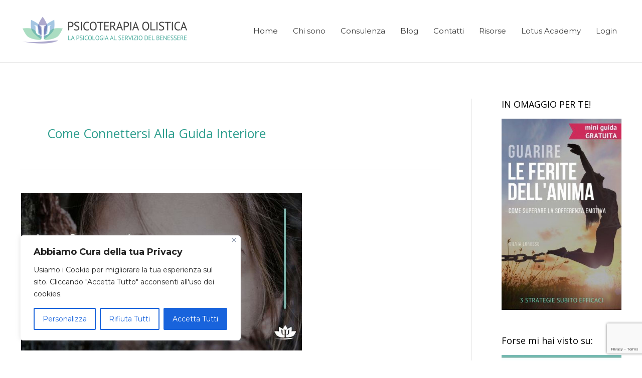

--- FILE ---
content_type: text/html; charset=utf-8
request_url: https://www.google.com/recaptcha/api2/anchor?ar=1&k=6Ld5STIqAAAAAIlr-0aRfrSEBA_lI1ybnqXXI32l&co=aHR0cHM6Ly9wc2ljb3RlcmFwaWFvbGlzdGljYS5pdDo0NDM.&hl=en&v=PoyoqOPhxBO7pBk68S4YbpHZ&size=invisible&anchor-ms=20000&execute-ms=30000&cb=aixclrb6l7y5
body_size: 48632
content:
<!DOCTYPE HTML><html dir="ltr" lang="en"><head><meta http-equiv="Content-Type" content="text/html; charset=UTF-8">
<meta http-equiv="X-UA-Compatible" content="IE=edge">
<title>reCAPTCHA</title>
<style type="text/css">
/* cyrillic-ext */
@font-face {
  font-family: 'Roboto';
  font-style: normal;
  font-weight: 400;
  font-stretch: 100%;
  src: url(//fonts.gstatic.com/s/roboto/v48/KFO7CnqEu92Fr1ME7kSn66aGLdTylUAMa3GUBHMdazTgWw.woff2) format('woff2');
  unicode-range: U+0460-052F, U+1C80-1C8A, U+20B4, U+2DE0-2DFF, U+A640-A69F, U+FE2E-FE2F;
}
/* cyrillic */
@font-face {
  font-family: 'Roboto';
  font-style: normal;
  font-weight: 400;
  font-stretch: 100%;
  src: url(//fonts.gstatic.com/s/roboto/v48/KFO7CnqEu92Fr1ME7kSn66aGLdTylUAMa3iUBHMdazTgWw.woff2) format('woff2');
  unicode-range: U+0301, U+0400-045F, U+0490-0491, U+04B0-04B1, U+2116;
}
/* greek-ext */
@font-face {
  font-family: 'Roboto';
  font-style: normal;
  font-weight: 400;
  font-stretch: 100%;
  src: url(//fonts.gstatic.com/s/roboto/v48/KFO7CnqEu92Fr1ME7kSn66aGLdTylUAMa3CUBHMdazTgWw.woff2) format('woff2');
  unicode-range: U+1F00-1FFF;
}
/* greek */
@font-face {
  font-family: 'Roboto';
  font-style: normal;
  font-weight: 400;
  font-stretch: 100%;
  src: url(//fonts.gstatic.com/s/roboto/v48/KFO7CnqEu92Fr1ME7kSn66aGLdTylUAMa3-UBHMdazTgWw.woff2) format('woff2');
  unicode-range: U+0370-0377, U+037A-037F, U+0384-038A, U+038C, U+038E-03A1, U+03A3-03FF;
}
/* math */
@font-face {
  font-family: 'Roboto';
  font-style: normal;
  font-weight: 400;
  font-stretch: 100%;
  src: url(//fonts.gstatic.com/s/roboto/v48/KFO7CnqEu92Fr1ME7kSn66aGLdTylUAMawCUBHMdazTgWw.woff2) format('woff2');
  unicode-range: U+0302-0303, U+0305, U+0307-0308, U+0310, U+0312, U+0315, U+031A, U+0326-0327, U+032C, U+032F-0330, U+0332-0333, U+0338, U+033A, U+0346, U+034D, U+0391-03A1, U+03A3-03A9, U+03B1-03C9, U+03D1, U+03D5-03D6, U+03F0-03F1, U+03F4-03F5, U+2016-2017, U+2034-2038, U+203C, U+2040, U+2043, U+2047, U+2050, U+2057, U+205F, U+2070-2071, U+2074-208E, U+2090-209C, U+20D0-20DC, U+20E1, U+20E5-20EF, U+2100-2112, U+2114-2115, U+2117-2121, U+2123-214F, U+2190, U+2192, U+2194-21AE, U+21B0-21E5, U+21F1-21F2, U+21F4-2211, U+2213-2214, U+2216-22FF, U+2308-230B, U+2310, U+2319, U+231C-2321, U+2336-237A, U+237C, U+2395, U+239B-23B7, U+23D0, U+23DC-23E1, U+2474-2475, U+25AF, U+25B3, U+25B7, U+25BD, U+25C1, U+25CA, U+25CC, U+25FB, U+266D-266F, U+27C0-27FF, U+2900-2AFF, U+2B0E-2B11, U+2B30-2B4C, U+2BFE, U+3030, U+FF5B, U+FF5D, U+1D400-1D7FF, U+1EE00-1EEFF;
}
/* symbols */
@font-face {
  font-family: 'Roboto';
  font-style: normal;
  font-weight: 400;
  font-stretch: 100%;
  src: url(//fonts.gstatic.com/s/roboto/v48/KFO7CnqEu92Fr1ME7kSn66aGLdTylUAMaxKUBHMdazTgWw.woff2) format('woff2');
  unicode-range: U+0001-000C, U+000E-001F, U+007F-009F, U+20DD-20E0, U+20E2-20E4, U+2150-218F, U+2190, U+2192, U+2194-2199, U+21AF, U+21E6-21F0, U+21F3, U+2218-2219, U+2299, U+22C4-22C6, U+2300-243F, U+2440-244A, U+2460-24FF, U+25A0-27BF, U+2800-28FF, U+2921-2922, U+2981, U+29BF, U+29EB, U+2B00-2BFF, U+4DC0-4DFF, U+FFF9-FFFB, U+10140-1018E, U+10190-1019C, U+101A0, U+101D0-101FD, U+102E0-102FB, U+10E60-10E7E, U+1D2C0-1D2D3, U+1D2E0-1D37F, U+1F000-1F0FF, U+1F100-1F1AD, U+1F1E6-1F1FF, U+1F30D-1F30F, U+1F315, U+1F31C, U+1F31E, U+1F320-1F32C, U+1F336, U+1F378, U+1F37D, U+1F382, U+1F393-1F39F, U+1F3A7-1F3A8, U+1F3AC-1F3AF, U+1F3C2, U+1F3C4-1F3C6, U+1F3CA-1F3CE, U+1F3D4-1F3E0, U+1F3ED, U+1F3F1-1F3F3, U+1F3F5-1F3F7, U+1F408, U+1F415, U+1F41F, U+1F426, U+1F43F, U+1F441-1F442, U+1F444, U+1F446-1F449, U+1F44C-1F44E, U+1F453, U+1F46A, U+1F47D, U+1F4A3, U+1F4B0, U+1F4B3, U+1F4B9, U+1F4BB, U+1F4BF, U+1F4C8-1F4CB, U+1F4D6, U+1F4DA, U+1F4DF, U+1F4E3-1F4E6, U+1F4EA-1F4ED, U+1F4F7, U+1F4F9-1F4FB, U+1F4FD-1F4FE, U+1F503, U+1F507-1F50B, U+1F50D, U+1F512-1F513, U+1F53E-1F54A, U+1F54F-1F5FA, U+1F610, U+1F650-1F67F, U+1F687, U+1F68D, U+1F691, U+1F694, U+1F698, U+1F6AD, U+1F6B2, U+1F6B9-1F6BA, U+1F6BC, U+1F6C6-1F6CF, U+1F6D3-1F6D7, U+1F6E0-1F6EA, U+1F6F0-1F6F3, U+1F6F7-1F6FC, U+1F700-1F7FF, U+1F800-1F80B, U+1F810-1F847, U+1F850-1F859, U+1F860-1F887, U+1F890-1F8AD, U+1F8B0-1F8BB, U+1F8C0-1F8C1, U+1F900-1F90B, U+1F93B, U+1F946, U+1F984, U+1F996, U+1F9E9, U+1FA00-1FA6F, U+1FA70-1FA7C, U+1FA80-1FA89, U+1FA8F-1FAC6, U+1FACE-1FADC, U+1FADF-1FAE9, U+1FAF0-1FAF8, U+1FB00-1FBFF;
}
/* vietnamese */
@font-face {
  font-family: 'Roboto';
  font-style: normal;
  font-weight: 400;
  font-stretch: 100%;
  src: url(//fonts.gstatic.com/s/roboto/v48/KFO7CnqEu92Fr1ME7kSn66aGLdTylUAMa3OUBHMdazTgWw.woff2) format('woff2');
  unicode-range: U+0102-0103, U+0110-0111, U+0128-0129, U+0168-0169, U+01A0-01A1, U+01AF-01B0, U+0300-0301, U+0303-0304, U+0308-0309, U+0323, U+0329, U+1EA0-1EF9, U+20AB;
}
/* latin-ext */
@font-face {
  font-family: 'Roboto';
  font-style: normal;
  font-weight: 400;
  font-stretch: 100%;
  src: url(//fonts.gstatic.com/s/roboto/v48/KFO7CnqEu92Fr1ME7kSn66aGLdTylUAMa3KUBHMdazTgWw.woff2) format('woff2');
  unicode-range: U+0100-02BA, U+02BD-02C5, U+02C7-02CC, U+02CE-02D7, U+02DD-02FF, U+0304, U+0308, U+0329, U+1D00-1DBF, U+1E00-1E9F, U+1EF2-1EFF, U+2020, U+20A0-20AB, U+20AD-20C0, U+2113, U+2C60-2C7F, U+A720-A7FF;
}
/* latin */
@font-face {
  font-family: 'Roboto';
  font-style: normal;
  font-weight: 400;
  font-stretch: 100%;
  src: url(//fonts.gstatic.com/s/roboto/v48/KFO7CnqEu92Fr1ME7kSn66aGLdTylUAMa3yUBHMdazQ.woff2) format('woff2');
  unicode-range: U+0000-00FF, U+0131, U+0152-0153, U+02BB-02BC, U+02C6, U+02DA, U+02DC, U+0304, U+0308, U+0329, U+2000-206F, U+20AC, U+2122, U+2191, U+2193, U+2212, U+2215, U+FEFF, U+FFFD;
}
/* cyrillic-ext */
@font-face {
  font-family: 'Roboto';
  font-style: normal;
  font-weight: 500;
  font-stretch: 100%;
  src: url(//fonts.gstatic.com/s/roboto/v48/KFO7CnqEu92Fr1ME7kSn66aGLdTylUAMa3GUBHMdazTgWw.woff2) format('woff2');
  unicode-range: U+0460-052F, U+1C80-1C8A, U+20B4, U+2DE0-2DFF, U+A640-A69F, U+FE2E-FE2F;
}
/* cyrillic */
@font-face {
  font-family: 'Roboto';
  font-style: normal;
  font-weight: 500;
  font-stretch: 100%;
  src: url(//fonts.gstatic.com/s/roboto/v48/KFO7CnqEu92Fr1ME7kSn66aGLdTylUAMa3iUBHMdazTgWw.woff2) format('woff2');
  unicode-range: U+0301, U+0400-045F, U+0490-0491, U+04B0-04B1, U+2116;
}
/* greek-ext */
@font-face {
  font-family: 'Roboto';
  font-style: normal;
  font-weight: 500;
  font-stretch: 100%;
  src: url(//fonts.gstatic.com/s/roboto/v48/KFO7CnqEu92Fr1ME7kSn66aGLdTylUAMa3CUBHMdazTgWw.woff2) format('woff2');
  unicode-range: U+1F00-1FFF;
}
/* greek */
@font-face {
  font-family: 'Roboto';
  font-style: normal;
  font-weight: 500;
  font-stretch: 100%;
  src: url(//fonts.gstatic.com/s/roboto/v48/KFO7CnqEu92Fr1ME7kSn66aGLdTylUAMa3-UBHMdazTgWw.woff2) format('woff2');
  unicode-range: U+0370-0377, U+037A-037F, U+0384-038A, U+038C, U+038E-03A1, U+03A3-03FF;
}
/* math */
@font-face {
  font-family: 'Roboto';
  font-style: normal;
  font-weight: 500;
  font-stretch: 100%;
  src: url(//fonts.gstatic.com/s/roboto/v48/KFO7CnqEu92Fr1ME7kSn66aGLdTylUAMawCUBHMdazTgWw.woff2) format('woff2');
  unicode-range: U+0302-0303, U+0305, U+0307-0308, U+0310, U+0312, U+0315, U+031A, U+0326-0327, U+032C, U+032F-0330, U+0332-0333, U+0338, U+033A, U+0346, U+034D, U+0391-03A1, U+03A3-03A9, U+03B1-03C9, U+03D1, U+03D5-03D6, U+03F0-03F1, U+03F4-03F5, U+2016-2017, U+2034-2038, U+203C, U+2040, U+2043, U+2047, U+2050, U+2057, U+205F, U+2070-2071, U+2074-208E, U+2090-209C, U+20D0-20DC, U+20E1, U+20E5-20EF, U+2100-2112, U+2114-2115, U+2117-2121, U+2123-214F, U+2190, U+2192, U+2194-21AE, U+21B0-21E5, U+21F1-21F2, U+21F4-2211, U+2213-2214, U+2216-22FF, U+2308-230B, U+2310, U+2319, U+231C-2321, U+2336-237A, U+237C, U+2395, U+239B-23B7, U+23D0, U+23DC-23E1, U+2474-2475, U+25AF, U+25B3, U+25B7, U+25BD, U+25C1, U+25CA, U+25CC, U+25FB, U+266D-266F, U+27C0-27FF, U+2900-2AFF, U+2B0E-2B11, U+2B30-2B4C, U+2BFE, U+3030, U+FF5B, U+FF5D, U+1D400-1D7FF, U+1EE00-1EEFF;
}
/* symbols */
@font-face {
  font-family: 'Roboto';
  font-style: normal;
  font-weight: 500;
  font-stretch: 100%;
  src: url(//fonts.gstatic.com/s/roboto/v48/KFO7CnqEu92Fr1ME7kSn66aGLdTylUAMaxKUBHMdazTgWw.woff2) format('woff2');
  unicode-range: U+0001-000C, U+000E-001F, U+007F-009F, U+20DD-20E0, U+20E2-20E4, U+2150-218F, U+2190, U+2192, U+2194-2199, U+21AF, U+21E6-21F0, U+21F3, U+2218-2219, U+2299, U+22C4-22C6, U+2300-243F, U+2440-244A, U+2460-24FF, U+25A0-27BF, U+2800-28FF, U+2921-2922, U+2981, U+29BF, U+29EB, U+2B00-2BFF, U+4DC0-4DFF, U+FFF9-FFFB, U+10140-1018E, U+10190-1019C, U+101A0, U+101D0-101FD, U+102E0-102FB, U+10E60-10E7E, U+1D2C0-1D2D3, U+1D2E0-1D37F, U+1F000-1F0FF, U+1F100-1F1AD, U+1F1E6-1F1FF, U+1F30D-1F30F, U+1F315, U+1F31C, U+1F31E, U+1F320-1F32C, U+1F336, U+1F378, U+1F37D, U+1F382, U+1F393-1F39F, U+1F3A7-1F3A8, U+1F3AC-1F3AF, U+1F3C2, U+1F3C4-1F3C6, U+1F3CA-1F3CE, U+1F3D4-1F3E0, U+1F3ED, U+1F3F1-1F3F3, U+1F3F5-1F3F7, U+1F408, U+1F415, U+1F41F, U+1F426, U+1F43F, U+1F441-1F442, U+1F444, U+1F446-1F449, U+1F44C-1F44E, U+1F453, U+1F46A, U+1F47D, U+1F4A3, U+1F4B0, U+1F4B3, U+1F4B9, U+1F4BB, U+1F4BF, U+1F4C8-1F4CB, U+1F4D6, U+1F4DA, U+1F4DF, U+1F4E3-1F4E6, U+1F4EA-1F4ED, U+1F4F7, U+1F4F9-1F4FB, U+1F4FD-1F4FE, U+1F503, U+1F507-1F50B, U+1F50D, U+1F512-1F513, U+1F53E-1F54A, U+1F54F-1F5FA, U+1F610, U+1F650-1F67F, U+1F687, U+1F68D, U+1F691, U+1F694, U+1F698, U+1F6AD, U+1F6B2, U+1F6B9-1F6BA, U+1F6BC, U+1F6C6-1F6CF, U+1F6D3-1F6D7, U+1F6E0-1F6EA, U+1F6F0-1F6F3, U+1F6F7-1F6FC, U+1F700-1F7FF, U+1F800-1F80B, U+1F810-1F847, U+1F850-1F859, U+1F860-1F887, U+1F890-1F8AD, U+1F8B0-1F8BB, U+1F8C0-1F8C1, U+1F900-1F90B, U+1F93B, U+1F946, U+1F984, U+1F996, U+1F9E9, U+1FA00-1FA6F, U+1FA70-1FA7C, U+1FA80-1FA89, U+1FA8F-1FAC6, U+1FACE-1FADC, U+1FADF-1FAE9, U+1FAF0-1FAF8, U+1FB00-1FBFF;
}
/* vietnamese */
@font-face {
  font-family: 'Roboto';
  font-style: normal;
  font-weight: 500;
  font-stretch: 100%;
  src: url(//fonts.gstatic.com/s/roboto/v48/KFO7CnqEu92Fr1ME7kSn66aGLdTylUAMa3OUBHMdazTgWw.woff2) format('woff2');
  unicode-range: U+0102-0103, U+0110-0111, U+0128-0129, U+0168-0169, U+01A0-01A1, U+01AF-01B0, U+0300-0301, U+0303-0304, U+0308-0309, U+0323, U+0329, U+1EA0-1EF9, U+20AB;
}
/* latin-ext */
@font-face {
  font-family: 'Roboto';
  font-style: normal;
  font-weight: 500;
  font-stretch: 100%;
  src: url(//fonts.gstatic.com/s/roboto/v48/KFO7CnqEu92Fr1ME7kSn66aGLdTylUAMa3KUBHMdazTgWw.woff2) format('woff2');
  unicode-range: U+0100-02BA, U+02BD-02C5, U+02C7-02CC, U+02CE-02D7, U+02DD-02FF, U+0304, U+0308, U+0329, U+1D00-1DBF, U+1E00-1E9F, U+1EF2-1EFF, U+2020, U+20A0-20AB, U+20AD-20C0, U+2113, U+2C60-2C7F, U+A720-A7FF;
}
/* latin */
@font-face {
  font-family: 'Roboto';
  font-style: normal;
  font-weight: 500;
  font-stretch: 100%;
  src: url(//fonts.gstatic.com/s/roboto/v48/KFO7CnqEu92Fr1ME7kSn66aGLdTylUAMa3yUBHMdazQ.woff2) format('woff2');
  unicode-range: U+0000-00FF, U+0131, U+0152-0153, U+02BB-02BC, U+02C6, U+02DA, U+02DC, U+0304, U+0308, U+0329, U+2000-206F, U+20AC, U+2122, U+2191, U+2193, U+2212, U+2215, U+FEFF, U+FFFD;
}
/* cyrillic-ext */
@font-face {
  font-family: 'Roboto';
  font-style: normal;
  font-weight: 900;
  font-stretch: 100%;
  src: url(//fonts.gstatic.com/s/roboto/v48/KFO7CnqEu92Fr1ME7kSn66aGLdTylUAMa3GUBHMdazTgWw.woff2) format('woff2');
  unicode-range: U+0460-052F, U+1C80-1C8A, U+20B4, U+2DE0-2DFF, U+A640-A69F, U+FE2E-FE2F;
}
/* cyrillic */
@font-face {
  font-family: 'Roboto';
  font-style: normal;
  font-weight: 900;
  font-stretch: 100%;
  src: url(//fonts.gstatic.com/s/roboto/v48/KFO7CnqEu92Fr1ME7kSn66aGLdTylUAMa3iUBHMdazTgWw.woff2) format('woff2');
  unicode-range: U+0301, U+0400-045F, U+0490-0491, U+04B0-04B1, U+2116;
}
/* greek-ext */
@font-face {
  font-family: 'Roboto';
  font-style: normal;
  font-weight: 900;
  font-stretch: 100%;
  src: url(//fonts.gstatic.com/s/roboto/v48/KFO7CnqEu92Fr1ME7kSn66aGLdTylUAMa3CUBHMdazTgWw.woff2) format('woff2');
  unicode-range: U+1F00-1FFF;
}
/* greek */
@font-face {
  font-family: 'Roboto';
  font-style: normal;
  font-weight: 900;
  font-stretch: 100%;
  src: url(//fonts.gstatic.com/s/roboto/v48/KFO7CnqEu92Fr1ME7kSn66aGLdTylUAMa3-UBHMdazTgWw.woff2) format('woff2');
  unicode-range: U+0370-0377, U+037A-037F, U+0384-038A, U+038C, U+038E-03A1, U+03A3-03FF;
}
/* math */
@font-face {
  font-family: 'Roboto';
  font-style: normal;
  font-weight: 900;
  font-stretch: 100%;
  src: url(//fonts.gstatic.com/s/roboto/v48/KFO7CnqEu92Fr1ME7kSn66aGLdTylUAMawCUBHMdazTgWw.woff2) format('woff2');
  unicode-range: U+0302-0303, U+0305, U+0307-0308, U+0310, U+0312, U+0315, U+031A, U+0326-0327, U+032C, U+032F-0330, U+0332-0333, U+0338, U+033A, U+0346, U+034D, U+0391-03A1, U+03A3-03A9, U+03B1-03C9, U+03D1, U+03D5-03D6, U+03F0-03F1, U+03F4-03F5, U+2016-2017, U+2034-2038, U+203C, U+2040, U+2043, U+2047, U+2050, U+2057, U+205F, U+2070-2071, U+2074-208E, U+2090-209C, U+20D0-20DC, U+20E1, U+20E5-20EF, U+2100-2112, U+2114-2115, U+2117-2121, U+2123-214F, U+2190, U+2192, U+2194-21AE, U+21B0-21E5, U+21F1-21F2, U+21F4-2211, U+2213-2214, U+2216-22FF, U+2308-230B, U+2310, U+2319, U+231C-2321, U+2336-237A, U+237C, U+2395, U+239B-23B7, U+23D0, U+23DC-23E1, U+2474-2475, U+25AF, U+25B3, U+25B7, U+25BD, U+25C1, U+25CA, U+25CC, U+25FB, U+266D-266F, U+27C0-27FF, U+2900-2AFF, U+2B0E-2B11, U+2B30-2B4C, U+2BFE, U+3030, U+FF5B, U+FF5D, U+1D400-1D7FF, U+1EE00-1EEFF;
}
/* symbols */
@font-face {
  font-family: 'Roboto';
  font-style: normal;
  font-weight: 900;
  font-stretch: 100%;
  src: url(//fonts.gstatic.com/s/roboto/v48/KFO7CnqEu92Fr1ME7kSn66aGLdTylUAMaxKUBHMdazTgWw.woff2) format('woff2');
  unicode-range: U+0001-000C, U+000E-001F, U+007F-009F, U+20DD-20E0, U+20E2-20E4, U+2150-218F, U+2190, U+2192, U+2194-2199, U+21AF, U+21E6-21F0, U+21F3, U+2218-2219, U+2299, U+22C4-22C6, U+2300-243F, U+2440-244A, U+2460-24FF, U+25A0-27BF, U+2800-28FF, U+2921-2922, U+2981, U+29BF, U+29EB, U+2B00-2BFF, U+4DC0-4DFF, U+FFF9-FFFB, U+10140-1018E, U+10190-1019C, U+101A0, U+101D0-101FD, U+102E0-102FB, U+10E60-10E7E, U+1D2C0-1D2D3, U+1D2E0-1D37F, U+1F000-1F0FF, U+1F100-1F1AD, U+1F1E6-1F1FF, U+1F30D-1F30F, U+1F315, U+1F31C, U+1F31E, U+1F320-1F32C, U+1F336, U+1F378, U+1F37D, U+1F382, U+1F393-1F39F, U+1F3A7-1F3A8, U+1F3AC-1F3AF, U+1F3C2, U+1F3C4-1F3C6, U+1F3CA-1F3CE, U+1F3D4-1F3E0, U+1F3ED, U+1F3F1-1F3F3, U+1F3F5-1F3F7, U+1F408, U+1F415, U+1F41F, U+1F426, U+1F43F, U+1F441-1F442, U+1F444, U+1F446-1F449, U+1F44C-1F44E, U+1F453, U+1F46A, U+1F47D, U+1F4A3, U+1F4B0, U+1F4B3, U+1F4B9, U+1F4BB, U+1F4BF, U+1F4C8-1F4CB, U+1F4D6, U+1F4DA, U+1F4DF, U+1F4E3-1F4E6, U+1F4EA-1F4ED, U+1F4F7, U+1F4F9-1F4FB, U+1F4FD-1F4FE, U+1F503, U+1F507-1F50B, U+1F50D, U+1F512-1F513, U+1F53E-1F54A, U+1F54F-1F5FA, U+1F610, U+1F650-1F67F, U+1F687, U+1F68D, U+1F691, U+1F694, U+1F698, U+1F6AD, U+1F6B2, U+1F6B9-1F6BA, U+1F6BC, U+1F6C6-1F6CF, U+1F6D3-1F6D7, U+1F6E0-1F6EA, U+1F6F0-1F6F3, U+1F6F7-1F6FC, U+1F700-1F7FF, U+1F800-1F80B, U+1F810-1F847, U+1F850-1F859, U+1F860-1F887, U+1F890-1F8AD, U+1F8B0-1F8BB, U+1F8C0-1F8C1, U+1F900-1F90B, U+1F93B, U+1F946, U+1F984, U+1F996, U+1F9E9, U+1FA00-1FA6F, U+1FA70-1FA7C, U+1FA80-1FA89, U+1FA8F-1FAC6, U+1FACE-1FADC, U+1FADF-1FAE9, U+1FAF0-1FAF8, U+1FB00-1FBFF;
}
/* vietnamese */
@font-face {
  font-family: 'Roboto';
  font-style: normal;
  font-weight: 900;
  font-stretch: 100%;
  src: url(//fonts.gstatic.com/s/roboto/v48/KFO7CnqEu92Fr1ME7kSn66aGLdTylUAMa3OUBHMdazTgWw.woff2) format('woff2');
  unicode-range: U+0102-0103, U+0110-0111, U+0128-0129, U+0168-0169, U+01A0-01A1, U+01AF-01B0, U+0300-0301, U+0303-0304, U+0308-0309, U+0323, U+0329, U+1EA0-1EF9, U+20AB;
}
/* latin-ext */
@font-face {
  font-family: 'Roboto';
  font-style: normal;
  font-weight: 900;
  font-stretch: 100%;
  src: url(//fonts.gstatic.com/s/roboto/v48/KFO7CnqEu92Fr1ME7kSn66aGLdTylUAMa3KUBHMdazTgWw.woff2) format('woff2');
  unicode-range: U+0100-02BA, U+02BD-02C5, U+02C7-02CC, U+02CE-02D7, U+02DD-02FF, U+0304, U+0308, U+0329, U+1D00-1DBF, U+1E00-1E9F, U+1EF2-1EFF, U+2020, U+20A0-20AB, U+20AD-20C0, U+2113, U+2C60-2C7F, U+A720-A7FF;
}
/* latin */
@font-face {
  font-family: 'Roboto';
  font-style: normal;
  font-weight: 900;
  font-stretch: 100%;
  src: url(//fonts.gstatic.com/s/roboto/v48/KFO7CnqEu92Fr1ME7kSn66aGLdTylUAMa3yUBHMdazQ.woff2) format('woff2');
  unicode-range: U+0000-00FF, U+0131, U+0152-0153, U+02BB-02BC, U+02C6, U+02DA, U+02DC, U+0304, U+0308, U+0329, U+2000-206F, U+20AC, U+2122, U+2191, U+2193, U+2212, U+2215, U+FEFF, U+FFFD;
}

</style>
<link rel="stylesheet" type="text/css" href="https://www.gstatic.com/recaptcha/releases/PoyoqOPhxBO7pBk68S4YbpHZ/styles__ltr.css">
<script nonce="gIlrtJCbvk1FEqcJ5yIHPQ" type="text/javascript">window['__recaptcha_api'] = 'https://www.google.com/recaptcha/api2/';</script>
<script type="text/javascript" src="https://www.gstatic.com/recaptcha/releases/PoyoqOPhxBO7pBk68S4YbpHZ/recaptcha__en.js" nonce="gIlrtJCbvk1FEqcJ5yIHPQ">
      
    </script></head>
<body><div id="rc-anchor-alert" class="rc-anchor-alert"></div>
<input type="hidden" id="recaptcha-token" value="[base64]">
<script type="text/javascript" nonce="gIlrtJCbvk1FEqcJ5yIHPQ">
      recaptcha.anchor.Main.init("[\x22ainput\x22,[\x22bgdata\x22,\x22\x22,\[base64]/[base64]/UltIKytdPWE6KGE8MjA0OD9SW0grK109YT4+NnwxOTI6KChhJjY0NTEyKT09NTUyOTYmJnErMTxoLmxlbmd0aCYmKGguY2hhckNvZGVBdChxKzEpJjY0NTEyKT09NTYzMjA/[base64]/MjU1OlI/[base64]/[base64]/[base64]/[base64]/[base64]/[base64]/[base64]/[base64]/[base64]/[base64]\x22,\[base64]\\u003d\x22,\x22wrB8fsOVU8K0YAzDsBIpw7Zaw7jDnMK1AMOASRchw6fCsGlKw7/DuMO0wqPCmnklbjfCkMKgw7laEHhvFcKRGjh9w5h/wrkNQ13DqMO9HcO3wp1jw7VUwp0Bw4lEwqIpw7fCs13CqHsuEsOeGxcGd8OSJcOCHxHCgRAlMGNlARo7MMKKwo1kw6IUwoHDksOcIcK7KMOUw5TCmcOJV2DDkMKPw4PDoB4qwop4w7/Cu8KeCMKwAMO6GxZqwpNuS8OpNFsHwrzDjybDqlZEwqR+PDHDlMKHNVBhHBPDlsOIwocrOcKYw4/CiMOZw7jDkxMgcn3CnMKBwpbDgVAswo3DvsOnwqM5wrvDvMK3wpLCs8K8dgouwrLCok/Dpl4ewqXCmcKXwrYbMsKXw7FCPcKOwpMSLsKLwo/Cq8KyeMODIcKww4fCvH7Dv8KTw5YDecOfPMKxYsOMw5PCo8ONGcOnRxbDrjIYw6BRw7HDnMOlNcOZHsO9NsOYEW8IZifCqRbCvcKxGT5zw6kxw5fDsE1jOy/CigV4X8OFMcO1w6bDtMORwp3CjwrCkXrDqkFuw4nCkgPCsMO8wonDthvDu8KbwolGw7d9w6Mew6QSDTvCvD/Du2czw5fCrz5SIsOCwqUwwqtnFsKLw5nCgsOWLsKCwrbDph3CnzrCgibDusKHNTUtwqdvSV86wqDDsnglBgvCo8KFD8KHGV/DosOUdcOzTMK2RWHDojXCm8O9eVslWsOOY8K7wqfDr2/DtmsDwrrDgMOzY8Oxw7HCkUfDmcOvw4/DsMKQGsOwwrXDsRVhw7RiCcKHw5fDiUNWfX3DuhVTw7/Cj8KMYsOlw7DDncKOGMKGw5BvXMOSRMKkMcKTFHIwwpxdwq9uwrJCwofDlkxcwqhBQnDCmlwZwrrDhMOEJhIBb0RNRzLDtsO+wq3DsgBMw7cwKy5tEllswq0tZGY2MU8bFF/[base64]/[base64]/[base64]/dcKSV8K2wqfDkMKpwojCj0MUwrJ9wo7CpsOPwrbCrE3DnMOgM8KFwoXCnCwcLXxgJj/[base64]/VwVTE2hlwqV1wp9/HMOrD3rDsgdPAMO9wrLDi8Kjw58jJyLDssOxQBdndMKuwrbCkcK4wpnDm8OIwpPDtMO6w7vCgWMzYcKvwp8+eyQowrzDgBrDg8KHw5TDvcOVEsOLwqDCtMK2woDCll9JwoIvd8O8wqh/[base64]/[base64]/[base64]/DkcOEwrnCrsKDZ8OWEsKoQcOEw5lQwpl3w6d1w7PCpMOrw4koJsKvQ3bCnxzCuTPDj8K1wqfCiXbDp8KvW3FSYiPCmx/Ds8OxI8KWZGTDv8KQBnINdsOOaQnDscKqIcKFw6RAeEIew5jDtMKJwp/DnRgIwqjDg8K5HsKhLcOIdBnDnjBxRAfCnWDChAvChzUEwqN7HcKXw55ZBMOuRsKeP8OUwrdhDTXCosK6w41rOcOcwrF7wpPCpEhww7fDoC0CUiBSFx/DksKiw7Mkw7rDrsOpw60iw6XDlmFwwoRVUsO5Q8O3asKdwrPCjcKGFUXCskcTwr4UwqcXwroRw4ZCEMOCw5nCkmYRP8O2VmrDmcOTM1fCp21eVXbDkRbDnUXDkMKewqNiwrcJKwjDszAVwqrCn8K7w4xlf8OpWhPDuh3DuMO/w55AV8OBw7gsZcOtwqbCpMKLw6LDp8KTwoBSw48KXsOQwo4qwr/CpRB9NcObw4TCvjlWwpfChcOmGwlfw6N6wqTCmsKrwpQXfMKbwrcewofDisOQEsKtL8O/w48xAyHCp8O6w7NILTLDp1XDtSFKw4TCsxcLwozCncKxOsKGDTYiwoXDocK2OknDu8O8OmbDj1LDtTHDqAEJUsOKKMOFRcOcw6s7w7kKwrTDksKZwrXCoxrDmcOqw7w5w6bDh0PDs1NJHTkJNhnDjsKvwqwAL8O/wr9LwowqwoYJV8KTw6rChsOTUm99K8O2w4lGw5rCjntZCsONGWfCocOka8KqIMOAwolUwpF1AcODH8KBTsKWw7/Dl8Oyw5LCnMOXejHCqsOkw4Z9w4jDrApEwrsjw6jDqzUzw47Du0JYw5/DuMKLN1cGMsKfwrVMLVbCsGTDgMKvwpcFwrvCgF/DosKpw5YneSc5w4Qnw4TCnMOqRcK6wpXCt8KMwqodwoXDn8O8w69JDMKZwoBWw77CgSFQIBkQwozDmTw7w5jCtcKVFsOQwrh8AsO0SMOAwp1XwrTDv8Oiwq7Dkh3DigbDphfDkhfCg8O0VlHDkcOHw7xwQ3PDvz/Cj0TDuy3DkSEcwqrCnsKRYEcEwqEcw47DkcOhwr4VJ8KfWcKjw644wp0lQMKcwrvDjcOEwoVTJcOGZz/Dp23Dp8K1BlTCsAkYJMORwqFfw7bCmMK2ZzXCui94IsKUdcOnKDs5wqM2DsKDKcKUbMOZwqd7wql/X8KJw7woPC5SwqNwQMKGwq1kw45jw6jCh3xIOsKXwphEw5xMw6nCkMONw5HCnsO0MMOEbwsgwrBle8K8worClSbCtsK3wpDCucKxIjvDpifDucKzesOmeEw3KR8kwo/[base64]/Dg2FnUsOCQiwwwq/CvHbCmsKUfcOvXMK8w4nCgcOeF8Kxwr3DssK0wq0JXxATwo/CkcOow7F0P8KFK8KbwqQEfMOuwrQJw73Cg8ODIMKOw5bDkMKVNFLDvB/[base64]/[base64]/CjMKEQsKSwoYxBFYgwofDjMKBZRl/OMOFccOuBXXClMOUwq9rGsO/Ph4hw7PDpMOQFcOew4DCt3nCpl8SV3MAVFbCicKxwq/CshwFfsO/DsObwrDDrMOKK8Opw7Y/fsOiwrQ5w519wrfCrMO6N8K/wpbCn8K6KcOaw43DqcOPw5rDkmfDgy5Cw5kUMcKdwrnCmcKSJsKUwp/[base64]/w4PCjRXDkMOSw5pEwoLDksOWw48/w6x1wpzDmgjCtcOsE2Q9XMKoKC0cCsO2wrrCksOew7bClcKdw43CpMK+UmPDocOkwonDosODHk4tw4N7NxUABsOAKcOwQMKvwrZQw6RkBBYvw4HDhldMwo8sw5vCkREew4jCuMO6wo/Cngx/[base64]/[base64]/DqcOgPE1tE3/DkcKJwpbCrSlXWMO0w5zCuDlPClTDrT7Di3A9wqxqLcKvw4jChMKODDIJw5bDsCHCjgFjwoIhw4bCrUMQZjsTwr/Cm8KTMcKCCmXChlXDicK+wp/DvGJJa8K7ZTbDqizCt8K3wogkRS3CmcKJbjwoMQrDvsOuwq40w67DrsKnwrfCu8OhwrPDuTbCg1ZuGVdhwq3ClcORG27DmcO2w5M+wpLDiMODw5PCv8Kzw4DDoMOywrvCvsOSM8Owb8OowpnCjVInw6jCvhUYQMO/MFg2DcOyw654wrRwwpTCocONExkkwp8qNcOOwr5AwqfCpFPCqyHCo30mw5rCgGtmw69oGXHCgmjDvcOHH8OEbDssIcKoXcOud2PCshDCgMKncknDq8O/woXDvjoVWsOIU8OBw5YdeMOSw6LCihAQw4vChcOcHAbDvTbCocOQwpLDiRvDiVY6TMKUMwLDin/CscKLw4gFYMKNchs2XMKcw63CmA7Dj8KfBMOpw6bDs8Kdwp59VynComDDpCRbw4IEwq3DqMKCwr3CpMKUw47CvltSRsKrUXIGVhjDj3QuwrrDu3XCpBHCncOEwrExwppdbcOFSsKfZcO/w6xZWUnDo8K5w4pTdsOtWh/DqcKlwqXDpcOYUBHCviEPQsKgw4/CtXbCjVTCvB/CgsKCbMOgw7s8DMOAdCg0OsOJw7nDkcKpwoJkd0bDlMOgw5nCo27Dkz/[base64]/XsOzLjEta3RUV8Kgw7p+wphkwrIPw6Bsw6Bkw7cYw5bDnsOaGApIwoUweDbDvMKhNcKnw5vCl8KmH8OLG3rDghLCqsKURh3CuMKYwqrCs8OxT8OVa8ORGsKlTgTDncK3ZjAdwqV3M8Oqw5pfwozDtcKmbUpQwqMkWcKcZcK6M2bDjG/[base64]/OSfDh8KxB8KdGcKKwo1xw6nCqHDCn0PCszTDmMK2I8KaDGtmHQFhe8KRM8O0NMOVAkFAw6HCqW/Dp8O4QcKbwrjDpsO1wrRIF8K6w4fCvHvCosKhwqLDrAN9wpMDw6/CjsK9wq3CjGvDr0IuwovCvMOdw5QOwoDDmQs8wobCo2x/MMOeCMOKw4J/[base64]/CuWwUwozCqjLDjETCu8OuRAUjw7DDnEfDjn3CqMKEdx4PecK7w55fDAXDssKjwovCp8KMVMK2woc0MVsldCLCvADCpcOnE8KhbmPCtUlMcsKDwrd6w6lgwobCocOowpbCiMKxAsOFQw3DksOswqzCj35Pwo4wT8KJw7hgX8O7AlPDh1rCmgZcFMO/XXLDoMKWwpLCjzvDswrCrsKhY0FHwojCkgDCv1rCjBBJL8KueMOfemLDpcOZw7HDhsO/ZVHChEUNLcOzOcOzwo9Uw47ClcOwIsKdw5HDi3HCpwDCl18qUMKkZS4ow4/DhVxJQcOhwpXCimHDqyg5woVPwokCIXTCsQrDh0jDswnDkEfDrj/[base64]/[base64]/[base64]/Di8KsBCbDuAjCosOUwqZ3FynCgEsdwrwnw5MdDFvDlMKxw7pOPFbCocO8fhLDnR8mwoDCrWHCsGTCtEgtw7/[base64]/[base64]/CtnQ+w7nDtH1oVcO0wq5GwqLDoErCpxxMwqbChsK8w7bCl8OawqdDNXNoVFDCrxh3SMK7Yl7DsMKdfTB5ZcOfw7sEIz8yVcO2w5zCtTbCuMO2bsO/SsOCM8Kaw71zQQk+TjgTWgNNwqvCtxglNgMPw4B+w4hGw6XDmTMAVhh2dEfDncKkwp8FU2JDF8OuwprCvSXDt8KvV2rDoT4FThtCw7/DvCg+w5YgI2bDu8OywqfDsE3CmQfCnHIhw5LDosOEw5Fgw5s5e2DCr8K1w5DDqMO/QsO2E8Oawp1qw5E4ah3Dk8KHwpXDlikXfSjCt8OnScO2w4tVwqfCvBBEHMONDMKcSnbCqlApKWfDoXPDocOEwpgeScKeVMK7wp9/GMKAfsOow6DCsVrCjMOzw7YwPMObTzseGcO3wqPCl8Oiw5fDmXNxw755wrnCkGYMHDx7w6/CvhrDh2k/QRYhGDxTw7nDrxhRSyJ4cMKqw4gtw6bCgcOQTsK9woxeHcOuGMKgcAR4w6vDjxzCqMKRwrPCqkzDikDDgQsTZh8tSA8tT8Kzwrhuw49fLSFRw5vCoz1Jw47ChGJZwo0LOkTCqUgFw4vCp8K8w7NOP1/CjEPDj8KGF8KlwozDg3kxEsKTwpHDicKLAkQkwrvCrsO9UcOhwobDlwDDlg5nT8KuwrjCj8OKfsKnw4IIw6UDIU3ChMKSIiROLDPCt3rDtcOUwonCl8OlwrnClsOENMOGwo7DkhDDkAbDqUc0wpHDhcO5b8KACcKhPUIywr41wrM/dyXDoU12w57CjC7Cl11vwovDggbDhXVbw73CvyUAw7EZw7rDiTjCiRBsw7HCo2JuMHBSR1/[base64]/[base64]/Cs3XCqcK9esK8Gyh7YjgSw4rDjcKZw6LCo3hcbw3DllwEOsOJeDExZgXDqx3DlAYmw7g4woYJSMKxwp5Fw5Mdw7dCa8OfdU00AQPCnVbCrikdBDkzVTbCuMKEw4cYwpPDgsOswoUtwozCisKSIlxFwqHCtCrCtHJtasO2fMKLwpLCocKPwqvCkMO6Uk/Cm8Kjb2jDhDxdZFhXwqlzwqlnw4LCrcKfwobCmcKnwrAHfhLDsnoJw7DCoMKydzxww75Yw75Fw4XClcKSw7HDksOJfihnw6kow6FoPw3Cj8KNw4MHwoI3wpJNaxLDrsKXMgMlCGDCkMKVT8O9wrbCl8KGLcKSwpx6M8O/wolPwpjCp8KQCz5Jwohww5RCw6NJw5bDqMKCDMKLwrRjJgXCnFBYwpMVfEAPwrMHw5PDksOLwoDCl8KQw44BwrF3MmXCu8K/w5LCrT/[base64]/[base64]/w4/[base64]/[base64]/OsO+w5hCwpHCrsKPw5IHeCRcw6fDlWNyAR3Cuk4sK8KrwqESwqrCgShVwqDDhyrDiMOJwqnDr8OQw6DCh8K2wolSHMKmIX7CmcOMAcOrYMKCwrwPw6rDtVgbwoXDuV1Lw4fDilN8Uw/DmGzCm8KPwqHDm8O2w5pCNzRew7PCucK2ZMKWw5N9wp/CqcOLw5vDgsKyEMOWw6bClFsNw6kHGic6w6EwdcOuWhB/w5YZwprDoUoRw7jCq8KKIGsCeQPDsAXCqMOQw7HCs8KhwqJtLUtLwoLDkHrChMKEf0t6w4fCuMK3w6VbH1IVw67DqVLCg8Kaw5d0HcKFYMK4w6PCsmzCr8Kcwo9GwpxiGMOew6IDbsKqw5rCqMKbwo7Ck0TDl8KywqhMwqFkwoBpdsOpw45ow7fCuid/DmLDvsOFw4YOSBc/w6PDgjzClMO8w5kHw5jDiS/DnQ1AcU7DlXXDk2UPHF7DlATCvMK0wqrCosK7w40kR8OUWcOOw6rDvXrCjBHCqhLDmT3DqHjDqMOrw6VAw5Fmw6ZcPT7CqsORw4DDoMKsw5/[base64]/CocKdwrNlIsO7Y1JowojCm8O6AsK7aHxlZMOOw5lEf8OiW8KKw7QSJjIJesOHN8K/wqtXMsOfVsOvw7x2w5rDjRrDq8OmwozCj2HDsMOZBULCrMKeK8K3PcOlw67CnBxcIsOqwoLDvcOdSMKxwp8awoDDijQSwpsSQcK0wqLCqsOeesOeWkTCl04SVwA1RwXDmkHCrMOtYkw/w6PDlWBTwpHDrsKTwqrCocOzAG7DvCnDr1PDu0diAcOzGj0gwrTCi8OuHcO5H0tfWcKnwqQnw77Du8KeVMKyVRHDmx/Cn8OJFcOyMMOAw7oqwq7DiQMsYcOOw6QTwqkxwrgAw5oPwqkvwp/CvsKbUU3CkHF6QX3DkGzCrAMoeSIDwqsDw5HDlMOWwpxzU8O2EHRnGMOiD8K3csKCwqBiwpt1SsOHJxx/w4bCpMOfwrjCoRMQUDnCtj1bOMKhQmzClEXDkX/CvMK+VcOZw5HCpcO3WsO4eWbCj8ORwqZdw4kYQMOZwpTDpWrCr8KcMxZbwqJCwoDCgQLCrXvCuRNcwqRGIkzCuMOJw6vCt8KbS8Kow6XCoSzDlWEvXQjDvRMmcxkjwoPCrsKHM8KEw5Ffw67CrHnDt8OXOh/[base64]/DtcKAw67CtMOYQgjChMKxbMOSc8KkGyDChyvCrcK9woDCq8O9w78/wqvDgMOGwrrDocO5cmhgOsK1woFRwpXCgXtxY1fDrFErU8Ouw6DDlMO1w4lzeMKlOcKMMcKIwr3CgwFOLsOXw4TDs17Dv8KTSDoiwoHDvggJP8OJYVzCl8KGw4V/wq4PwoLCgjESw63DmcOLwqPDv3ROwojDlcOTJDlAwovCnMOKT8K8wqxLc0Jfw78swqLDt3Edw43CpjRZZh7DqyvCmwvDisKOCsOQwrErMwzCiRnDri/DmxHDu3USwq5XwopUw4bCgg7DvjvCkcOUOG/CkFfDj8K1LcKoZQBYNz/DgCcawr3Do8KJw5rCtMK9worDuzTDn1/DqnTCkgnCl8KeB8KswrIYw61sTX0owp7CmHkcw5YoXkk9w7FuGcKSIwnConBvwqMrYsKSKMKxwqIQw6HDpcKpQcOYLMKaISQsw73DqsKzQB9oZsKQw6sUwpXDvgjDjULDuMOMwo43UiEhX3APwrhQw7M2w4h2wqEPCU5RDHrCm1g2wpx4w5R1w5DCkcKEw4/[base64]/DlERww6Yie8O7w5rDjcOXdQsMw4nCoMOnVMKycFw1wrdGdsOmwrktHcO8bcOEw6NMwr/[base64]/R0IowoVkwobCkxUfEMKvEy7DmBcxw4fCsFEaY8Ouw7nCszkJXjfCtcK6fAESWiXCpXh3wo1swo8/bFAfw7koIcOAaMKAODYFN2NWwp3Cp8O6WkjDuScYbHTCo2ZRfMKjEMOGw4hBd2FCw4grw4DChTLCiMK4w7B7aUfDhcKCVlXCkA0/woRbEz1wCydRwovCn8Obw6PCgsKlw6TDj3jDhF1LOMOxwpN0FMKCMFjCjF1YwqvCjcK7wp3DtMOPw7TDtQzCmzfDucOewoMYwqPCmsOua2RTMcK/[base64]/CtcOGRRQGwqBawot/[base64]/[base64]/DtcKEwrNswp4RAi5ow6TCucO9wr7DlMOfwqfDvMK9w7MDwqZDGsKObsORwqjDrMKAw7vDlMK5wqQDw6TCnxRzYGMJBcO0w7UdwpXCsjbDmh/[base64]/CgChSecOKecKZP8KoAsOfQmjDlwJuw7rCmDzDvwtqZMKww4hNwrzDqMOUVcO4BmDCtcOANsOjdsKCw4TDqsKzGg16bcObw6bCkVrCqVIiwpxgSsKZwo/ChMOAGyouWsOcwqLDnn4KUMKNw5rCvBnDkMOGw4o7UGhAwpnCjHPDr8Ovw7Y1w5fDo8KWwpnCk2NYeDXChcOKd8OZwoDChsKtw7gvwpTCpsOtKlLDlsKDZDzClcKRagPChC/[base64]/CnXDCocKZdcObOMO0dcOSUDd9KHIzwpNdHsKCw67CvHAEw4sewojDvMKweMK9w7pEw7XDkz/CsxA5Dy7DoU7CsTMBw7tKw7FUVk/Dm8O8wpLCrMKUw5ATw5jDucOXw6hswq8CCcOQBMOhU8KNdsO1w6/CjMKVw5LCjcK9Hlt5DBV4w7jDgsK7DHLCrWtgTcOYEMOkw6DCg8KqEsKRdMK3wo3Do8OywqDDkMOtBx1Mw4BuwpQCcsO0FcO/bsOiw4JAOMKdKlbCr0/Dp8O/woEoVwXCgWDDqsKFeMOLX8O/NsOAw5pfHMKLQyl+ZwLDt3jDssKaw6hjGEvDqABFbjR6cxkxAcOAwpXDrMKqQMOqFlM7FBrCo8OHQMKsCsKGwpdaUcOMwpE+K8O7wr1rFh1UKG8gX0oBZcObG1bCqk7ChzE1w6h3wpPCqMO9FwgRw6NBIcKbwr3ClsOcw5fCusORw7vDvcOZBsO/wokvwobCjmjDj8KeYcOweMO+XCLDuExDw5EJacKGwoHDu0oZwos9X8K0UDrCpMK2w6Icw7LCiWYewrnCsnNWwp3DinhTw5pgw5l/e3bCjMOpfcO3w4ohw7DCrcK6w4rDm2PDrcK3NcKkw7bCkcOFQcO4wqrDsFnDjsOQTVLDpiRdWMO5wqvCsMKDFCF6wqBiwooqXFAyR8OpwrnDmsKCwr7CnErClMO8wo9rZTDDpsKGOcKywr7CmXshw6TCtMKtwoM7J8K0wp1LLsOcPT/Cr8K7EAjDrxPCpHfDgn/ClsOnw6pEwpHCrVYzNSRNwq3DiVzCok1jHR9DP8OcTsO1MmTDgMKcYUslIB3ClmvCi8O7w5p7w4vCjMK8wrQFwqcow6fCnxvDs8KCVwfCpV7CqUsxw4XDlsOBwr9jQcO/w53Chlsfw4TCucKOwr8ow5zCqlVGM8OKZXjDl8KUZcOKw4U6w4gdOWPDvcKuICHDqUtKwrc8Z8K2wqXDsQnCiMKvwol1w7PDqUQvwrg8w63Dl0rDm3jDhcOwwrvCrH/Dq8KzwozCtcOowqggw4LDkCVOV2towqlXeMKgQsKECcOOwphZUDTDoVfDsQ7Dm8KnAW3DjMKewoTChyM4w6PCkcOMOibCmnRmecKUIi/DhUZHRkkEGMOHChhkZnXClGvDjRfCosKWw5fDtsKlRMOiFyjDnMKDUhV0NsKpw75PNCPCr1IfBMKRw6nCqMOFOMOewqrDsiHDn8OywrsewoXDgQDDiMOrw6AawqoBwq3DrsKfOsK+w6BTwqnDqlDDjgBEw6vDnSXCkCfDpMO5IMOvdsO/KDt8wr1uwrwrwpjDmBxETSI7wrI6JsK2fXlbwr/DplA8R2rCl8OuUsOlw4t5w53Cr8OQWMOsw6XDssKSaC/DmMKXYMO2w7LDlXxQwog/[base64]/CnFEFKsKew5vCisOVw5UXTE3CvcKrScOIJD3DlxrDpHbCrMOYMQTDh0TCgmLDoMOEwqTCq1lRLncifw4BYsK1SMKJw5/CokfChVYtw6TCqmRgHGHDgizDvsO0woTCvXY8UsOvw60Pw6hLwojDuMKfw7s5QcOyZwEMwoBGw6nCssKkdwIHCgNAw693wqI5wobCqSzCg8KVwpR+HMKYw5TCjl/CmUjDrcKkaEvDvg9KFDrDqsKdRDJwTC3DhMOwWTxkT8O3w5hIA8OHw7rCljPDlVJmw7R9IFxrw4UEVVPDpWPCpgLDo8OWw6bCsnEuA3bDt3kpw67CusKYW0x/[base64]/CrkJzIcO8w7vDgGHDkzjDkMKDw7NnwrlxDX9hwr/DpcKYw5LCtBBaw73Dp8KzwotIWH9HwpvDjT3CvA1Hw6LDlgLDgmVfw4rCngjCgU1Qw7XCix7CgMOBCMKjBcKhwqnDsEHCssOWCMOaSFJUwrDCtUDCpMKswpLDssKFYsORwq3Dmn1YOcKzw4nCvsKrV8OUw5zCg8OlG8KCwpljw71lQgAfUcO/[base64]/wodLwqPCocKlSBY2VsOjwrXDtcOlwq1iKEtHKTdxwrLCi8KuwrrDt8KSVcOhGMKawpTDncOwe2hZw65iw7l1D1pmw73CuhLClg5QWcO1w4BwEH8Gwp7CoMK1Nm/CrmsgOxdGVsK+SMKWwr7CmMOpw5lDD8OAw7LDpMO8wpgKd2wfT8KWw7FPWsOxIE7CpADDnBtNKsKlw7rDmA0CbWlbwr7Dgn9UwpDDh3YqYHgDKcKGdCtHwrbCqGHCi8K5XMKnw4DCmV5Mwqd6flwFaw/CtcOPw5Bewq7Dr8OCZ1VFdcKKaRzCsWXDscKNUkdREDHCoMKrJwdDUCMDw59Dw73DszPDpMKFNsKhYBbDgcOpHnTDrsOCG0cDwozCrwHDiMOTw4/Cn8K0wqY5wqnDgcONSFzCgnzDtUo4wq0Mw47CthdGw4bClBrCiQFewpbDljo6LsOSw4zCohXDnTJgwqMgw5TDqsKLw5tGTm5zJMKEM8KpN8KPwoRhw63DlMKfw5seAV4NSsOOAwgIZ3Eywp/[base64]/[base64]/Cs8O6woXDmsOBKjlGdMKoVAbCicO1wqEHb8Kewo14wqM/wqXCrMObITTCrcKHFXUKGsO+w4JPTGsvKW3CgXHDnVQ6w5BWwoV0OiYqB8OswoJkTnDCvCnDrzchw59MABDCscKzf0bDucKIIVzCk8K5wqVSIWQVdywtLwvCosORw7DDp3/Cs8OSeMOSwqIjw4cJUsOWw50kwpHChcKkR8Kuw5QSwrxnScKcFMOCw5k7K8KiBcOzw4lYwq4PeyV7RG8FaMOKwq/[base64]/DvE/[base64]/DhcK1VcOvw7DDnAHDqXNTV1nDrXg9QHYYw6PDuBXDqBHDgHXChcOewpXDusKuMsKnIMK4wqZTWFdqfcKew7TCj8K+VcOnKUhpd8OKw7Vfw5LCsUlowrvDn8OgwpI/wrNFw7nCvh7DgkzDnE3CrMKlUMKtWgltwqrDnH/DkgQqU1zCpgnCg8OZworDrcOwUGJnwqLDh8KOblXCj8O2w7dPw7RLe8Kpc8OVJMKmwoAKeMOnw65Qw7XDh1l9BjJmLcO9w4UAHsKLXjQAO1k5cMOrdsK5woFNw6EOwqF+VcOeEsKvF8OiaUHCjmllwpNaw63CnsK7ZTZ1V8KPwq4WK3vDjlLCij/Dkxh6NiLClAgrWcKSH8K2X3fCo8K/[base64]/H8OAw4Nqwr7CkCjCgcOQMcOSF1g8NnUme8ONw5olSsKhwpYewoxvT0IowpHDgnBZw5DDh0LDucKSM8KnwoBlTcK4BsO9esOiwq/Dv1djwo7DpcObwoMyw4LDucO2w4/[base64]/ChcKrS8K7w7pWw7/DjsKiK8OIw5rCvxDCtQvDtzoUwo8IIsOJworDocKDwpjDvRDDm3sqDcO0J0ZDw4jDtsOtX8OCw5pHwqJpwo3Dn13Do8OAB8Ora0NCwooYw4YFb0sGwrhdw4XCtCEYw6tARMOWwpXDr8OAwrBsOsOCaSsSwpgBCcKNw77DmR7Cq0ErMlpcwpQ/w6jDl8KHw7fCtMKgw6bDnsOQccOrwpbCo2w8BMOPf8Okw70vw5DDiMOEIXbDhcK/axLCvMO0fsOWJxhHw73ChgjDolfDvsK/[base64]/DmRjCgsOrwogsw6NiwoPDqsKIw596QFbDp8KJwojDhXDDlsKPVsKAw7jDu2/CvmTCiMOVw7vDswBMP8K8ACnCsEbDicO2w5nCtik4dFLCkW/Ds8OCKcK6w7nCox3Co3rCgStlw4vCvcKhVHXCnBg7fCDDicOnScKzB3TDrWPCicKtdcKVMsOGw7nDoUM5w6TDksKVDQE2w7DDmxfCvElxwrVvwobCqXRsGy3CvyrCvig1Jl7DjgnDqn/CtSvDvCkzAUJrMEbDjQFZD3xiw7BVTcOhelBDbx/DrgdNwoJWe8OQWsOme3YreMOzwrPCrnoyecKXXMOmMcONw6Ygwrlbw63CoCY8woYhwq/DlyPCqMKXWW/[base64]/[base64]/[base64]/Ch0MZw7TDnGR1VcK/w6/Cj1JMwoJOJcKsw5FkFC1vYB5OfsKZeVQYfcOdw4YnX3Njw6FUwoHDv8KgdMONw47DqkTDucKaFsKowrAUbMKWw7lFwo4UcMOJfMKFcmLCo0rCjlrCk8KTYcOSwr1eW8KJw7ISZ8OyLMO7bw/DvMOnAxPCry7DscKfbTTCsjtxwrcqwr3Cg8OYMyjCoMKJwppVwqXChGPCoWXCh8KKE1AkfcK5McKowo/DnsOSRMOiTh5RLh0NwoTDvmTCo8OPwpfCucKiTMO+NVfCsD9Fw6HCo8OJwpPCncKlNSTDgWkVwpjDtMK8w6dtIw/Cgit3w5xawoPCrz5DYsKFSA/DqsK/[base64]/EcOqwrc0w4YmAk3CtmUMw7puQyrDmk1fFVvCiFLClRUrwocZw5fCgWZDR8OEVcK8FzzCmcOowrfChUtxwpLDsMO5A8OrdsKtVkBQwo3Dm8KiBcKXw6Iiw6MfwqfDvxvCiBU/JnEST8O0w5E5HcOnw6zCq8Kqw6c0SwJVwpPDhBnDjMKWZUJ6K2bClhPDoSUJYHZ2w5HDtFVTI8K/QsKXeT7CjcOtwqnDuDHDmcKZKW7DuMO/wrh8w4E4WRdqDgHCo8O9OsOcV1sOCMOXw78UwpvDqAPCnAQDwrvDpcOZX8KWTGHDkghiw5BtwrzDn8K/D2/Cj0BUNMOywr/DssOqY8Oxw5jCqErDtSQbSsKCfi1pQMK+ecOnwokFw55ww4DCkMO7wqfCqlszw57CvHJKYsOdwokIJcKzJ3sFesOqw7jDocOmw73DpXnCksKSwojDvlLDhwPDrxPDv8K2IEfDh2jCiEvDngR5wr9Uw5Jsw7rDuAQAwoDCnWBNw5PDmU/CiFTDnhXCp8KawoYewrvDtMKJHk/CqHjDg0RfSGjCu8OZwr7ClsKjKcKtw7NkwqvDuRp0w4fDoWkAacK2w4vDm8K8BsOHwowDw5jDm8OgSsK1wrXCpC3Cu8KAPF5uDxE3w67CjxzCgMKewpNrwofCrMKMwrrCo8K+w6F2ASgSw48Twqx8WwxOWcOxK1LCnkpMTMOVw7sfw6pIw5jCiijCn8OhDk/[base64]/DgcKcSlABIsOSU8Kxwo/CmsKNwpTCjcO6HwjDpsOjfMOTw5LDuhrCl8K/[base64]/FsKuwr7DlsKYw4sJw7HCoMK9wr/CgiHCghTCjTXCj8Kzw57DuwnCqcOMwpXDm8KtJ0Erw492w6dyZMOQby/DiMKgeXXDlcOoMjHCnzPDjsKKK8OoTEsPwrLClEonw7YHwp0oworCsirCgMKxEsO/w7YSSzo5AMOnfsKGL0fCu3hBw40bYXpsw7nCjsKFf0bCq2nCusK+OE/DuMOoURR/BcKXw5bCgQoHw5bDmMKdw7HCuEt3bcODSSgwfCsWw7osTVh8W8K3wpxxPHFCDEnDh8KBw7bCh8K7w6N9fBUrwqvCkznCq0XDhsOKwoEmGMOjQ3dTw4VHG8KMwps5QsOgw44owqnDiHrCp8O1EsOxQMKfJMKsccODR8O5w68/HwvDhnvDrQQVwoNnwpYlCQU/DMKpFMOjMcO2T8OMaMOkwqnCvhXCm8Kuwqg0dMOBMcKJwrwgNsKZbsKuwqrDuz8HwoQ6CxfCgMKFb8OPT8O7wpR6wqLCjMK/[base64]/ChMOuNMKqwpbDgcKCw4HDkBl/EMKLwp3DvRxEM8Onw7hyETDCrBt9Qmcvw63CksOXwqvDmgrDmS1eZsK2Q1E8wqzDsUIhwoLDlhvCsl8/[base64]/DpcOBw7HDgCY0PxAZNhTCkMOsZsKIRDQpwr8pN8Ojw7duV8OvQsOEw4VKXmMmwoDDlsOmGQLDpsKEw7tOw6bDgcOqw5rCrE7DgMOVwox0b8K3bkbDrsK5w6/DnUFaHsOYwockwr/DiUYgw7jDpMK3wpTDtsKNw4AUw6vClcOewp1CPwVGLhAkSATCsmZBPGlZIxQjw6M1w7pVKcOPwpoDKR7CpsOQBMK4wqIVw58Hw7zCosKsRRZMKhbCh0xFwobDlyhew5bDscOqZsKIBiLCqcOaN1fDnUIIWR/[base64]/CmAtfW1jCoUoRwqs9wqwMw5TCl8KNwojCu8KMTMKxHFbDlXTDnB0gJ8K5XsKPXS5Uw4LDgC5UV8KPw4hBwpxwwohfwpoFw7zDocOrccK2X8OaT2wFwoB1w5orw5zDrHE4P0vCqUR7bV8cw4ZkMxUgwqNWei7DoMKuAgIBN0IGw7zChD95csK4wrcxw5rCqcO6HAh0w7/DhTlrw6MiM3zCoWF/[base64]/CgXrCiBIoworDg8KcTcOCwqDCicKhw7PComjDjg4gPMOdGX7ClWvDlCkhIsKXIh8Bw6hXHDgIB8O9w5XDpsKiUcKwwojCoGApw7c7wrrDk0zDlsKawoV2wo/DgBHDjUTDjUpyPsOOHkHCjCTCiSjCvcOWwr43wqbCvcOuNAXDgGJawrhkesKBGRfDp256ZzvCiMKIWWEDwoI3w5QgwrAhwos3S8KSFsKawpwwwoojAMKgccOVwoQkw7/[base64]/wovCv1vDosO3wq4zJ8O7w4HDi1vCvMKzZMKEw40ySMKcw7XDkwnDowbCssK+w6nCsgjDhsKwT8OEw7rCjXMQPsKvwodPcMOEVG5wHsKUw6h6w6FPwqfDiSYfwrLDnCsZU2R4KsKnKHU8NEPCoFdWbkxhIhFNRgXDpW/DqRPDn23CrMKcHkXDkQ3DrS5aw7XDp1ouwqcOwp/Dm1nDjApGW03CpHc/worDm33CocOjckbDjVNfwpBeFl/CgsKaw7JTwp/CiBspGCc5woQVf8KXBmfCpMOVwqEVdsK+R8Kxw7daw6lNwqMewrXCjsOHcGTCowbDucK9QMKmw4lMw5vCisOjwqjDhTbCvAHDnGIbasKlwo4Ww5kiw55iZsOle8OdwojDqcOXcRbCi33Ds8O/w7zCgn3CrcO+wqAHwqhDwoMJwp4KXcOXXnXCqsOsZAt5AMK/w7V6aQAbw6tqw7HDtlVaKMOIwqgmwoRpK8OnBsKQwr3DnMOnQ2/Cm3/DgmTDnMK7K8Ouwq5ACzzCnUfCu8O7wpjCucKJw4PCsHHDsMO9woLDlsO9wrvCtMOiQ8K4fkgtPRvCssO7w6fCrBkKfDhZBMOgKBk3wpPDuT7DlsOywqrDqcOAw7DDpUDDkQUmwqbCiRTDqRh/w5DCj8OZXMKxw6DCisOjw69Ow5Zqw7PCihoTw5FkwpBIYMKOwqPDrcOfN8KywqPDlxTCvMKowrjCh8K3KU3Co8OFw6Isw5haw6p5w5kaw7XDpFfCn8KMw4nDgMK8w4bDvsONw61KwqTDiyDDtkkZwo/DmB7CjsOGGCMYVi/DkG3CvTYuIHQHw6zCh8KVwr/[base64]/b8OwQ8KuwpbDv0cfGWUjw4bDvy0Iwr/Dr8OAw555b8Oiwop7wpLCv8Kuw4ERwpBsPF9WMMKtwrRHw6FJH3XDm8ObejwUwqtLDRPChsKaw4pDRcOcwrjDlG5kwrFWw4jDlUvDsHI+w6DDoThvC3xzXldIY8OQw7I2w5Npf8OJwpUtwp1kdBjCusKEw4Fbw7pYC8O7w5nDmjFVwr/Dt3zDmThONGtow78PQsK6L8K4w5kjwqsoL8Knw4TCp3vCuB/CgsObw7nCgcOGXgTDlyzCiy5cwqgEw6BhDwQDwoTDvcKDdm1vIcOhwq5Ua2YiwpkIOhXDr1RdXsOTw5Q0wrd0esOAUMKiDUERw6XDgB5HGFQeWMKkwroWLsKVw77CgHMfwpfCksO7w5tnw5pBwrLDl8K8wpfCqsKaS2zDtMOJwo1qwrE\\u003d\x22],null,[\x22conf\x22,null,\x226Ld5STIqAAAAAIlr-0aRfrSEBA_lI1ybnqXXI32l\x22,0,null,null,null,1,[21,125,63,73,95,87,41,43,42,83,102,105,109,121],[1017145,130],0,null,null,null,null,0,null,0,null,700,1,null,0,\[base64]/76lBhnEnQkZnOKMAhk\\u003d\x22,0,0,null,null,1,null,0,0,null,null,null,0],\x22https://psicoterapiaolistica.it:443\x22,null,[3,1,1],null,null,null,1,3600,[\x22https://www.google.com/intl/en/policies/privacy/\x22,\x22https://www.google.com/intl/en/policies/terms/\x22],\x22PqeWcWSh3jof4uJbglMrT7SWLzW1jJmfXG5HbB//oco\\u003d\x22,1,0,null,1,1768859486161,0,0,[77,180,6,143],null,[136,229,39,72],\x22RC-MpPZTkY1Xihfwg\x22,null,null,null,null,null,\x220dAFcWeA4SZrH1UDfpIH4POSPxr7UrBUj_JIQVZA1ZWe02R1m0svohm7mZNrzL2inbWOcqsBWFuCxmX_odCgrN1TR2um0lRGeFdg\x22,1768942286310]");
    </script></body></html>

--- FILE ---
content_type: application/javascript
request_url: https://prism.app-us1.com/?a=251990099&u=https%3A%2F%2Fpsicoterapiaolistica.it%2Ftag%2Fcome-connettersi-alla-guida-interiore%2F
body_size: 123
content:
window.visitorGlobalObject=window.visitorGlobalObject||window.prismGlobalObject;window.visitorGlobalObject.setVisitorId('e0c195d7-e031-47e4-89ce-c812c8498533', '251990099');window.visitorGlobalObject.setWhitelistedServices('tracking', '251990099');